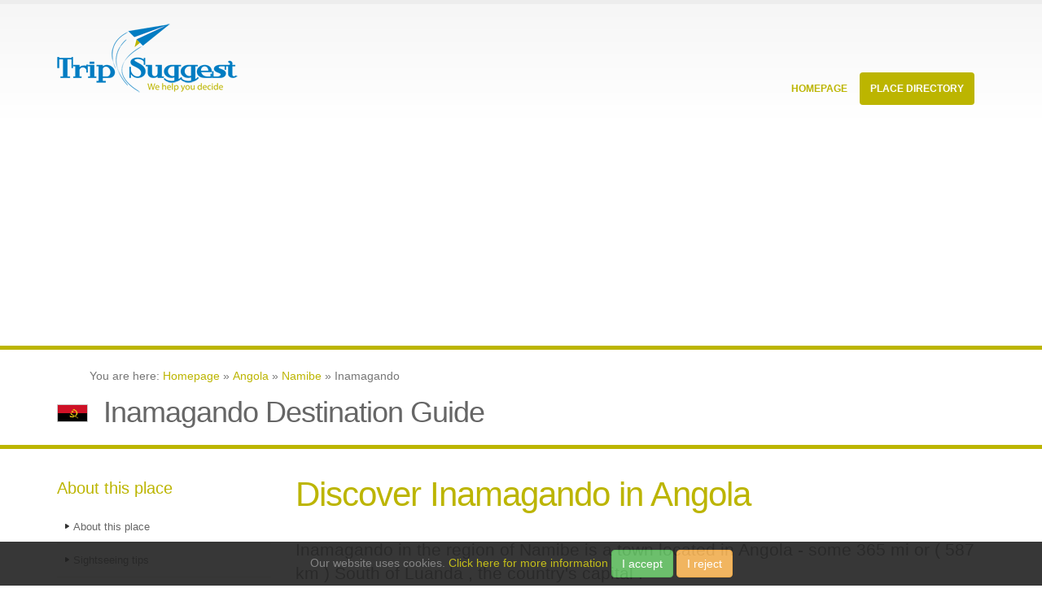

--- FILE ---
content_type: text/html;charset=utf-8
request_url: https://trip-suggest.com/angola/namibe/inamagando
body_size: 4734
content:
<html><head><title>Inamagando Destination Guide (Namibe, Angola) - Trip-Suggest</title><meta charset="utf-8"/><meta content="en" http-equiv="language"/><meta content="en" name="language"/><meta content="width=device-width, initial-scale=1.0" name="viewport"/><link href="/public/_css/extra.css" rel="stylesheet"/><link href="/public/_css/custom.css" rel="stylesheet"/><script src="/public/_js/leaflet.js"></script><link href="/public/_css/leaflet.css" rel="stylesheet"/><link href="/public/_css/gallery.css" rel="stylesheet"/></head><body><script type="text/javascript">
   (function(m,e,t,r,i,k,a){m[i]=m[i]||function(){(m[i].a=m[i].a||[]).push(arguments)};
   m[i].l=1*new Date();k=e.createElement(t),a=e.getElementsByTagName(t)[0],k.async=1,k.src=r,a.parentNode.insertBefore(k,a)})
   (window, document, "script", "https://mc.yandex.ru/metrika/tag.js", "ym");

   ym(71783209, "init", {
        clickmap:true,
        trackLinks:true,
        accurateTrackBounce:true,
        webvisor:false
   });
</script><noscript><div><img alt="" style="position:absolute;left:-9999px" src="https://mc.yandex.ru/watch/71783209"/></div></noscript><script src="https://www.googletagmanager.com/gtag/js?id=G-B0ZJHJXL5M" async="async"></script><script type="text/javascript">window.dataLayer = window.dataLayer || []; function gtag(){dataLayer.push(arguments);} gtag('js', new Date()); gtag('config', 'G-B0ZJHJXL5M');</script><div class="body"><header id="header"><div class="container"><h1 class="logo"><a href="/"><img src="/public/_img/logo.png" data-sticky-height="40" data-sticky-width="82" height="108px" width="222px" alt="Porto"/></a></h1><button data-target=".nav-main-collapse" data-toggle="collapse" class="btn btn-responsive-nav btn-inverse"><i class="fa fa-bars"></i></button></div><div class="navbar-collapse nav-main-collapse collapse"><div class="container"><nav class="nav-main mega-menu"><ul id="mainMenu" class="nav nav-pills nav-main"><li><a href="/" class="dropdown-toggle">
										Homepage
									</a></li><li class="dropdown mega-menu-item mega-menu-fullwidth active"><a href="#" class="dropdown-toggle">
										Place Directory
										<i class="fa fa-angle-down"></i></a><ul class="dropdown-menu"><li><div class="mega-menu-content"><div class="row"><div class="col-md-4"><ul class="sub-menu"><li><span class="mega-menu-sub-title">Currently Hot Locations</span><ul class="sub-menu"><li><a href="/sri-lanka/western/colombo"><img alt="Sri Lanka Flag Icon" title="" src="/public/_img/flags/png/LK.png" width="20px" height="12px" class="flag_icon"/>Colombo <span class="country_hint">(Sri Lanka)</span></a> </li>			
																	<li><a href="/india/maharashtra/mumbai"><img alt="India Flag Icon" title="" src="/public/_img/flags/png/IN.png" width="20px" height="12px" class="flag_icon"/>Mumbai <span class="country_hint">(India)</span></a> </li>			
																	<li><a href="/china/shanghai-shi/shanghai"><img alt="China Flag Icon" title="" src="/public/_img/flags/png/CN.png" width="20px" height="12px" class="flag_icon"/>Shanghai <span class="country_hint">(China)</span></a> </li>			
																	<li><a href="/tunisia/tunis/tunis"><img alt="Tunisia Flag Icon" title="" src="/public/_img/flags/png/TN.png" width="20px" height="12px" class="flag_icon"/>Tunis <span class="country_hint">(Tunisia)</span></a> </li>			
																	<li><a href="/spain/andalusia/seville"><img alt="Spain Flag Icon" title="" src="/public/_img/flags/png/ES.png" width="20px" height="12px" class="flag_icon"/>Seville <span class="country_hint">(Spain)</span></a> </li>			
																	<li><a href="/united-kingdom/england/city-of-london"><img alt="United Kingdom Flag Icon" title="" src="/public/_img/flags/png/GB.png" width="20px" height="12px" class="flag_icon"/>London <span class="country_hint">(United Kingdom)</span></a> </li>			
																	</ul></li></ul></div><div class="col-md-4"><ul class="sub-menu"><li><span class="mega-menu-sub-title">Popular Countries</span><ul class="sub-menu"><li><a href="/argentina"><img alt="Argentina Flag Icon" title="" src="/public/_img/flags/png/AR.png" width="20px" height="12px" class="flag_icon"/>Argentina <span class="country_hint">(South America)</span></a> </li>			
																	<li><a href="/dominican-republic"><img alt="Dominican Republic Flag Icon" title="" src="/public/_img/flags/png/DO.png" width="20px" height="12px" class="flag_icon"/>Dominican Republic <span class="country_hint">(North America)</span></a> </li>			
																	<li><a href="/ecuador"><img alt="Ecuador Flag Icon" title="" src="/public/_img/flags/png/EC.png" width="20px" height="12px" class="flag_icon"/>Ecuador <span class="country_hint">(South America)</span></a> </li>			
																	<li><a href="/spain"><img alt="Spain Flag Icon" title="" src="/public/_img/flags/png/ES.png" width="20px" height="12px" class="flag_icon"/>Spain <span class="country_hint">(Europe)</span></a> </li>			
																	<li><a href="/iceland"><img alt="Iceland Flag Icon" title="" src="/public/_img/flags/png/IS.png" width="20px" height="12px" class="flag_icon"/>Iceland <span class="country_hint">(Europe)</span></a> </li>			
																	<li><a href="/italy"><img alt="Italy Flag Icon" title="" src="/public/_img/flags/png/IT.png" width="20px" height="12px" class="flag_icon"/>Italy <span class="country_hint">(Europe)</span></a> </li>			
																	</ul></li></ul></div><div class="col-md-4"><ul class="sub-menu"><li><span class="mega-menu-sub-title">Continental Lists</span><ul class="sub-menu"><li><a href="/countries-in-asia">Asia Countries</a></li><li><a href="/countries-in-africa">Africa Countries</a></li><li><a href="/countries-in-europe">Europe Countries</a></li><li><a href="/countries-in-north-america">North America Countries</a></li><li><a href="/countries-in-south-america">South America Countries</a></li><li><a href="/countries-in-oceania">Oceania Countries</a></li><li><a href="/countries-in-antarctica">Antarctica Countries</a></li></ul></li></ul></div></div></div></li></ul></li></ul></nav></div></div></header><div role="main" class="main"><script src="https://pagead2.googlesyndication.com/pagead/js/adsbygoogle.js" async="async" data-ad-client="ca-pub-2048988769946544"></script><ins data-full-width-responsive="true" data-ad-format="auto" data-ad-slot="5053407782" data-ad-client="ca-pub-2048988769946544" style="display:block" class="adsbygoogle"></ins><script type="text/javascript">
     (adsbygoogle = window.adsbygoogle || []).push({});
</script><section class="page-top"><div class="container"><div class="row"><div class="col-md-12"><ol itemscope="" itemtype="http://schema.org/BreadcrumbList">
									You are here:
									<li itemprop="itemListElement" itemscope="" itemtype="http://schema.org/ListItem" style="list-style-type:none;display:inline-block"><a itemprop="item" href="/"><span itemprop="name">Homepage</span></a><meta itemprop="position" content="1"/></li> » <li itemprop="itemListElement" itemscope="" itemtype="http://schema.org/ListItem" style="list-style-type:none;display:inline-block"><a itemprop="item" href="/angola"><span itemprop="name">Angola</span></a><meta itemprop="position" content="2"/></li> » <li itemprop="itemListElement" itemscope="" itemtype="http://schema.org/ListItem" style="list-style-type:none;display:inline-block"><a itemprop="item" href="/angola/namibe"><span itemprop="name">Namibe</span></a><meta itemprop="position" content="3"/></li> »  
									Inamagando
								</ol></div></div><div class="row"><div class="col-md-12"><img alt="Angola Flag Icon" title="" src="/public/_img/flags/png/AO.png" width="38px" height="22px" class="headline_flag"/>							
								<h2>Inamagando Destination Guide</h2>								
							</div></div></div></section><div class="container"><div class="row"><div class="col-md-3"><aside class="sidebar"><h4>About this place</h4><ul class="nav nav-list primary push-bottom"><li><a href="#about">About this place</a></li><li><a href="#sightseeing">Sightseeing tips</a></li><li><a href="#videos">Video collection</a></li></ul><h4>Other Popular Places</h4><ul class="geo_places"><li><img alt="Angola Flag Icon" title="" src="/public/_img/flags/png/AO.png" width="20px" height="12px" class="flag_icon"/><a href="/angola/namibe/inamagando">Inamagando</a></li><li><img alt="Angola Flag Icon" title="" src="/public/_img/flags/png/AO.png" width="20px" height="12px" class="flag_icon"/><a href="/angola/cuanza-sul/sumbe">Sumbe</a></li><li><img alt="Angola Flag Icon" title="" src="/public/_img/flags/png/AO.png" width="20px" height="12px" class="flag_icon"/><a href="/angola/cunene/ondjiva">Ondjiva</a></li><li><img alt="Angola Flag Icon" title="" src="/public/_img/flags/png/AO.png" width="20px" height="12px" class="flag_icon"/><a href="/angola/namibe/namibe">Namibe</a></li><li><img alt="Angola Flag Icon" title="" src="/public/_img/flags/png/AO.png" width="20px" height="12px" class="flag_icon"/><a href="/angola/huila/lubango">Lubango</a></li><li><img alt="Angola Flag Icon" title="" src="/public/_img/flags/png/AO.png" width="20px" height="12px" class="flag_icon"/><a href="/angola/huambo/huambo">Huambo</a></li><li><img alt="Angola Flag Icon" title="" src="/public/_img/flags/png/AO.png" width="20px" height="12px" class="flag_icon"/><a href="/angola/benguela/benguela">Benguela</a></li><li><img alt="Namibia Flag Icon" title="" src="/public/_img/flags/png/NA.png" width="20px" height="12px" class="flag_icon"/><a href="/namibia/oshana/oshakati">Oshakati</a></li><li><img alt="Namibia Flag Icon" title="" src="/public/_img/flags/png/NA.png" width="20px" height="12px" class="flag_icon"/><a href="/namibia/ohangwena/eenhana">Eenhana</a></li></ul></aside></div><div class="col-md-9"><h2 class="intro">Discover Inamagando in Angola</h2><div class="row"><div class="col-md-12"><p class="lead">Inamagando in the region of Namibe  is a town located in Angola - some 365 mi or ( 587 km ) South of Luanda , the country&#x27;s capital .</p></div></div><div class="row"><div class="advert col-md-12"><div class="advert-title col-md-12">Advertising</div><div class="advert-content col-md-12"></div></div><div class="col-md-12">	
									<a name="about" class="jumpmark"></a><div class="jsmaptile"><div id="basicMap" style="width:270px;height:270px;float:left"></div><span class="note">Interactive map of Inamagando</span></div><p>Local time in Inamagando is now 07:35 PM (Monday) . The local timezone is named &quot; Africa/Luanda &quot; with a UTC offset of 1 hours. Depending on your flexibility, these larger cities might be interesting for you: <a href="/angola/cuanza-sul/sumbe" class="detaillink">Sumbe</a>, <a href="/angola/cunene/ondjiva" class="detaillink">Ondjiva</a>, <a href="/angola/namibe/namibe" class="detaillink">Namibe</a>, <a href="/angola/huila/lubango" class="detaillink">Lubango</a>, and <a href="/angola/huambo/huambo" class="detaillink">Huambo</a>. When in this area, you might want to check out Sumbe .  </p></div></div><hr/><a name="videos" class="jumpmark"></a><div class="row">										
								<div class="col-md-12"><h3>Videos</h3></div><p class="attribution">Videos provided by Youtube are under the copyright of their owners.<img style="float:right" src="/public/_img/logos/youtube.png"/></p></div><hr/>		 																						
		
							<a name="sightseeing" class="jumpmark"></a><div class="row"><div class="col-md-12">	
								<h3>Interesting facts about this location</h3></div></div>			
							<div class="row"><div class="col-md-12"><h2>Related Locations</h2></div><div class="col-md-6"><ul class="geo_places"><li><img alt="Angola Flag Icon" title="" src="/public/_img/flags/png/AO.png" width="20px" height="12px" class="flag_icon"/><a href="/angola/huambo/jacinto">Jacinto <span class="hint_region">(Huambo)</span></a></li><li><img alt="Angola Flag Icon" title="" src="/public/_img/flags/png/AO.png" width="20px" height="12px" class="flag_icon"/><a href="/angola/cuanza-sul/iualia">Iualia <span class="hint_region">(Cuanza Sul)</span></a></li><li><img alt="Angola Flag Icon" title="" src="/public/_img/flags/png/AO.png" width="20px" height="12px" class="flag_icon"/><a href="/angola/cuanza-sul/itumbo">Itumbo <span class="hint_region">(Cuanza Sul)</span></a></li><li><img alt="Angola Flag Icon" title="" src="/public/_img/flags/png/AO.png" width="20px" height="12px" class="flag_icon"/><a href="/angola/benguela/itende">Itende <span class="hint_region">(Benguela)</span></a></li><li><img alt="Angola Flag Icon" title="" src="/public/_img/flags/png/AO.png" width="20px" height="12px" class="flag_icon"/><a href="/angola/cuanza-sul/ipela-do-ngalo">Ipela do Ngalo <span class="hint_region">(Cuanza Sul)</span></a></li><li><img alt="Angola Flag Icon" title="" src="/public/_img/flags/png/AO.png" width="20px" height="12px" class="flag_icon"/><a href="/angola/namibe/iona">Iona <span class="hint_region">(Namibe)</span></a></li><li><img alt="Angola Flag Icon" title="" src="/public/_img/flags/png/AO.png" width="20px" height="12px" class="flag_icon"/><a href="/angola/cuanza-sul/ingue">Ingue <span class="hint_region">(Cuanza Sul)</span></a></li><li><img alt="Angola Flag Icon" title="" src="/public/_img/flags/png/AO.png" width="20px" height="12px" class="flag_icon"/><a href="/angola/cuanza-sul/inconcom">Inconcom <span class="hint_region">(Cuanza Sul)</span></a></li></ul></div><div class="col-md-6"><ul class="geo_places"><li><img alt="Angola Flag Icon" title="" src="/public/_img/flags/png/AO.png" width="20px" height="12px" class="flag_icon"/><a href="/angola/huambo/imaculada">Imaculada <span class="hint_region">(Huambo)</span></a></li><li><img alt="Angola Flag Icon" title="" src="/public/_img/flags/png/AO.png" width="20px" height="12px" class="flag_icon"/><a href="/angola/huambo/ilha-dos-amores">Ilha dos Amores <span class="hint_region">(Huambo)</span></a></li><li><img alt="Angola Flag Icon" title="" src="/public/_img/flags/png/AO.png" width="20px" height="12px" class="flag_icon"/><a href="/angola/cuanza-sul/icuco">Icuco <span class="hint_region">(Cuanza Sul)</span></a></li><li><img alt="Angola Flag Icon" title="" src="/public/_img/flags/png/AO.png" width="20px" height="12px" class="flag_icon"/><a href="/angola/cuanza-sul/iai">Iai <span class="hint_region">(Cuanza Sul)</span></a></li><li><img alt="Angola Flag Icon" title="" src="/public/_img/flags/png/AO.png" width="20px" height="12px" class="flag_icon"/><a href="/angola/huambo/hungulo">Hungulo <span class="hint_region">(Huambo)</span></a></li><li><img alt="Angola Flag Icon" title="" src="/public/_img/flags/png/AO.png" width="20px" height="12px" class="flag_icon"/><a href="/angola/namibe/huncombarane">Huncombarane <span class="hint_region">(Namibe)</span></a></li><li><img alt="Angola Flag Icon" title="" src="/public/_img/flags/png/AO.png" width="20px" height="12px" class="flag_icon"/><a href="/angola/huila/humpata">Humpata <span class="hint_region">(Huíla)</span></a></li><li><img alt="Angola Flag Icon" title="" src="/public/_img/flags/png/AO.png" width="20px" height="12px" class="flag_icon"/><a href="/angola/namibe/ombia">Ombia <span class="hint_region">(Namibe)</span></a></li></ul></div><div class="col-md-12"><p class="attribution">Information of geographic nature is based on public data provided by geonames.org, CIA world facts book, Unesco, DBpedia and wikipedia. Weather is based on NOAA GFS.</p></div></div></div></div></div><script>
         // initialize Leaflet
         var map = L.map('basicMap').setView({lon: 12.4, lat: -14.05}, 10);

         // add Here tiles

         L.tileLayer('https://1.base.maps.ls.hereapi.com/maptile/2.1/maptile/newest/normal.day/{z}/{x}/{y}/256/png8?apiKey=mIa7bm31nxN_0F0YkvuQMu9X-ZdTgQvRw8DdAuqENPg', {
             maxZoom: 19,
             attribution: '&copy; <a href="https://openstreetmap.org/copyright">OpenStreetMap contributors</a>'
         }).addTo(map);

         // show the scale bar on the lower left corner
         L.control.scale().addTo(map);

         // show a marker on the map
         //L.marker({lon: 0, lat: 0}).bindPopup('The center of the world').addTo(map);
</script></div><footer id="footer"><div class="container"><div class="row"><div class="footer-ribbon"><span>More Suggestions</span></div><div class="col-md-3"><div class="newsletter">			
								<div class="advert-content col-md-12"></div><div class="advert-title-l col-md-12">Advertising</div></div></div><div class="col-md-3"><h4>Quote of the moment</h4>						
							<p>To awaken quite alone in a strange town is one of the pleasantest sensations in the world.</p><p class="author">Freya Stark</p></div><div class="col-md-3"><div class="contact-details"><h4>Top Places</h4><ul class="contact"><li><a href="/sri-lanka/western/colombo"><img alt="Sri Lanka Flag Icon" title="" src="/public/_img/flags/png/LK.png" width="20px" height="12px" class="flag_icon"/>Colombo <span class="country_hint">(Sri Lanka)</span></a> </li>			
																	<li><a href="/india/maharashtra/mumbai"><img alt="India Flag Icon" title="" src="/public/_img/flags/png/IN.png" width="20px" height="12px" class="flag_icon"/>Mumbai <span class="country_hint">(India)</span></a> </li>			
																	<li><a href="/china/shanghai-shi/shanghai"><img alt="China Flag Icon" title="" src="/public/_img/flags/png/CN.png" width="20px" height="12px" class="flag_icon"/>Shanghai <span class="country_hint">(China)</span></a> </li>			
																	<li><a href="/tunisia/tunis/tunis"><img alt="Tunisia Flag Icon" title="" src="/public/_img/flags/png/TN.png" width="20px" height="12px" class="flag_icon"/>Tunis <span class="country_hint">(Tunisia)</span></a> </li>			
																	<li><a href="/spain/andalusia/seville"><img alt="Spain Flag Icon" title="" src="/public/_img/flags/png/ES.png" width="20px" height="12px" class="flag_icon"/>Seville <span class="country_hint">(Spain)</span></a> </li>			
																		
								</ul></div></div><div class="col-md-3"><div class="contact-details"><h4>Top Countries</h4><ul class="contact"><li><a href="/argentina"><img alt="Argentina Flag Icon" title="" src="/public/_img/flags/png/AR.png" width="20px" height="12px" class="flag_icon"/>Argentina <span class="country_hint">(South America)</span></a> </li>			
																	<li><a href="/dominican-republic"><img alt="Dominican Republic Flag Icon" title="" src="/public/_img/flags/png/DO.png" width="20px" height="12px" class="flag_icon"/>Dominican Republic <span class="country_hint">(North America)</span></a> </li>			
																	<li><a href="/ecuador"><img alt="Ecuador Flag Icon" title="" src="/public/_img/flags/png/EC.png" width="20px" height="12px" class="flag_icon"/>Ecuador <span class="country_hint">(South America)</span></a> </li>			
																	<li><a href="/spain"><img alt="Spain Flag Icon" title="" src="/public/_img/flags/png/ES.png" width="20px" height="12px" class="flag_icon"/>Spain <span class="country_hint">(Europe)</span></a> </li>			
																	<li><a href="/iceland"><img alt="Iceland Flag Icon" title="" src="/public/_img/flags/png/IS.png" width="20px" height="12px" class="flag_icon"/>Iceland <span class="country_hint">(Europe)</span></a> </li>			
																		
								</ul></div></div>												
					</div></div><div class="footer-copyright"><div class="container"><div class="row"><div class="col-md-1 big"><i class="fa fa-paper-plane-o"></i></div><div class="col-md-7"><p>© Copyright 2013-2023 - Trip-Suggest</p></div><div class="col-md-4"><nav id="sub-menu"><ul><li><a href="/about">Contact &amp; Privacy Policy</a></li></ul></nav></div></div></div></div></footer><script src="/public/_js/super.js"></script><script src="/public/_js/vendor/jquery.easing/jquery.easing.js"></script>		
		
		<script src="/public/_js/theme.init.js"></script></div><script type="text/javascript" id="cookieWarn" src="/public/_js/cookie-warn.min.js"></script></body></html>

--- FILE ---
content_type: text/html; charset=utf-8
request_url: https://www.google.com/recaptcha/api2/aframe
body_size: 266
content:
<!DOCTYPE HTML><html><head><meta http-equiv="content-type" content="text/html; charset=UTF-8"></head><body><script nonce="dAbJ2FGB5BHe8GIrSe3tbA">/** Anti-fraud and anti-abuse applications only. See google.com/recaptcha */ try{var clients={'sodar':'https://pagead2.googlesyndication.com/pagead/sodar?'};window.addEventListener("message",function(a){try{if(a.source===window.parent){var b=JSON.parse(a.data);var c=clients[b['id']];if(c){var d=document.createElement('img');d.src=c+b['params']+'&rc='+(localStorage.getItem("rc::a")?sessionStorage.getItem("rc::b"):"");window.document.body.appendChild(d);sessionStorage.setItem("rc::e",parseInt(sessionStorage.getItem("rc::e")||0)+1);localStorage.setItem("rc::h",'1768847743597');}}}catch(b){}});window.parent.postMessage("_grecaptcha_ready", "*");}catch(b){}</script></body></html>